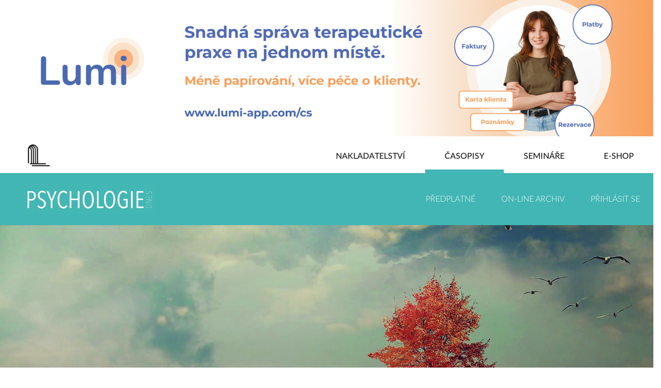

--- FILE ---
content_type: image/svg+xml
request_url: https://nakladatelstvi.portal.cz/_nuxt/img/designeo-heart.0834283.svg
body_size: 1112
content:
<?xml version="1.0" encoding="UTF-8" standalone="no"?>
<!-- Created with Inkscape (http://www.inkscape.org/) -->

<svg
   xmlns:dc="http://purl.org/dc/elements/1.1/"
   xmlns:cc="http://creativecommons.org/ns#"
   xmlns:rdf="http://www.w3.org/1999/02/22-rdf-syntax-ns#"
   xmlns:svg="http://www.w3.org/2000/svg"
   xmlns="http://www.w3.org/2000/svg"
   xmlns:sodipodi="http://sodipodi.sourceforge.net/DTD/sodipodi-0.dtd"
   xmlns:inkscape="http://www.inkscape.org/namespaces/inkscape"
   width="80mm"
   height="80mm"
   viewBox="0 0 283.46457 283.46457"
   id="svg4179"
   version="1.1"
   inkscape:version="0.91 r13725"
   sodipodi:docname="designeo-with-love-white.svg">
  <defs
     id="defs4181" />
  <sodipodi:namedview
     id="base"
     pagecolor="#ffffff"
     bordercolor="#666666"
     borderopacity="0"
     inkscape:pageopacity="0"
     inkscape:pageshadow="2"
     inkscape:zoom="1.4"
     inkscape:cx="140.32887"
     inkscape:cy="130.50986"
     inkscape:document-units="px"
     inkscape:current-layer="layer1"
     showgrid="false"
     units="mm"
     width="80mm"
     inkscape:window-width="1440"
     inkscape:window-height="819"
     inkscape:window-x="0"
     inkscape:window-y="0"
     inkscape:window-maximized="1" />
  <metadata
     id="metadata4184">
    <rdf:RDF>
      <cc:Work
         rdf:about="">
        <dc:format>image/svg+xml</dc:format>
        <dc:type
           rdf:resource="http://purl.org/dc/dcmitype/StillImage" />
        <dc:title></dc:title>
      </cc:Work>
    </rdf:RDF>
  </metadata>
  <g
     inkscape:label="Vrstva 1"
     inkscape:groupmode="layer"
     id="layer1"
     transform="translate(0,-768.89764)">
    <g
       id="logo"
       inkscape:label="Logo"
       transform="matrix(3.5210292,0,0,3.5210292,-1131.3778,-20.581108)"
       style="fill:#ffffff;stroke:#ffffff">
      <g
         inkscape:export-ydpi="90"
         inkscape:export-xdpi="90"
         style="stroke-width:2;stroke-miterlimit:4;stroke-dasharray:none;fill:#ffffff;stroke:#ffffff"
         id="g5201">
        <path
           style="fill:#ffffff;fill-rule:evenodd;stroke:#ffffff;stroke-width:2;stroke-linecap:butt;stroke-linejoin:miter;stroke-miterlimit:4;stroke-dasharray:none;stroke-opacity:1"
           d="m 324.08171,242.86542 6.97005,-0.0126 0.0189,30.47503 -6.98268,-5.85573 z"
           id="path5155"
           inkscape:connector-curvature="0"
           sodipodi:nodetypes="ccccc" />
        <path
           style="fill:#ffffff;fill-rule:evenodd;stroke:#ffffff;stroke-width:2;stroke-linecap:butt;stroke-linejoin:miter;stroke-miterlimit:4;stroke-dasharray:none;stroke-opacity:1"
           d="m 382.06605,231.92051 -7.00794,0.0221 0.0221,57.64814 7.02056,-6.55652 z"
           id="path5157"
           inkscape:connector-curvature="0"
           sodipodi:nodetypes="ccccc" />
        <path
           style="fill:#ffffff;fill-rule:evenodd;stroke:#ffffff;stroke-width:2;stroke-linecap:butt;stroke-linejoin:miter;stroke-miterlimit:4;stroke-dasharray:none;stroke-opacity:1"
           d="m 358.01069,245.55337 7.01109,-0.0221 -0.0221,51.48937 -6.99215,-0.0316 z"
           id="path5159"
           inkscape:connector-curvature="0"
           sodipodi:nodetypes="ccccc" />
        <path
           sodipodi:nodetypes="ccccc"
           inkscape:connector-curvature="0"
           id="path5189"
           d="m 399.06485,243.03439 -6.97005,-0.0126 -0.0189,30.47503 6.98268,-5.85573 z"
           style="fill:#ffffff;fill-rule:evenodd;stroke:#ffffff;stroke-width:2;stroke-linecap:butt;stroke-linejoin:miter;stroke-miterlimit:4;stroke-dasharray:none;stroke-opacity:1" />
        <path
           sodipodi:nodetypes="ccccc"
           inkscape:connector-curvature="0"
           id="path5191"
           d="m 341.12702,231.92939 7.00794,0.0221 -0.0221,57.64814 -7.02056,-6.55652 z"
           style="fill:#ffffff;fill-rule:evenodd;stroke:#ffffff;stroke-width:2;stroke-linecap:butt;stroke-linejoin:miter;stroke-miterlimit:4;stroke-dasharray:none;stroke-opacity:1" />
      </g>
    </g>
  </g>
</svg>
